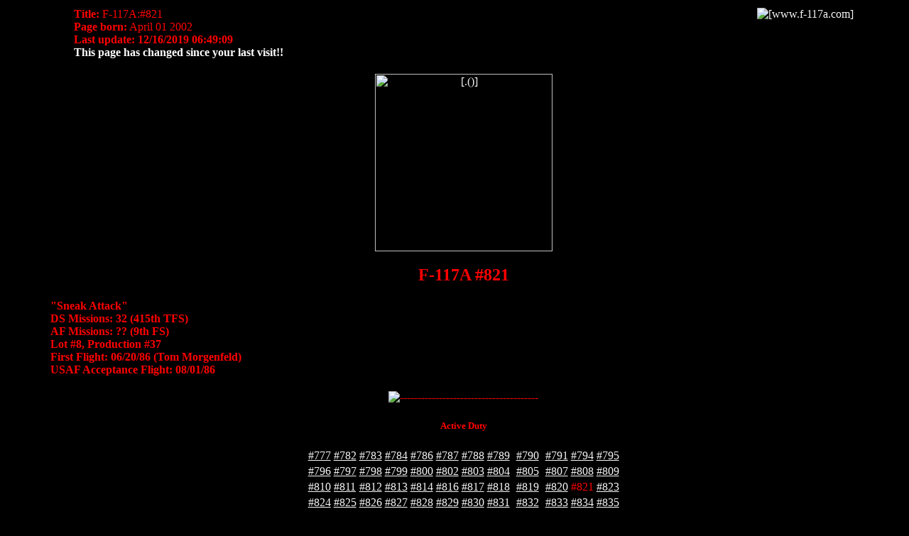

--- FILE ---
content_type: text/html
request_url: http://www.f-117a.com/821.html
body_size: 2661
content:
<!DOCTYPE HTML PUBLIC "-//W3C//DTD HTML 4.0 Transitional//EN" "http://www.w3.org/TR/REC-html40/loose.dtd"><HTML><head><TITLE>F-117A:#821</TITLE> <base target="_top"><META name="title" CONTENT="F-117A: #821"><META name="keywords" CONTENT="F-117, F-117A, Nighthawk, nighthawk, stealth, Groom Lake,  groom lake, Area 51, area 51, 821"><META name="description" CONTENT="This page is about F-117A #821.  Part of www.f-117a.com"><META name="ROBOTS" CONTENT="INDEX, FOLLOW"><META HTTP-EQUIV="Content-Language" CONTENT="en"><META HTTP-EQUIV="Content-Type" content="text/html; charset=iso-8859-1"><LINK REL="stylesheet" TYPE="text/css" HREF="style.css"><link rel="stylesheet" type="text/css" href="style.css" title="standard"><link rel="alternate stylesheet" type="text/css" href="style2.css" title="blackwhite"><script type="text/javascript" src="styleswitcher2.js"></script><link rel="stylesheet" type="text/css" href="print.css" media="print"></HEAD><BODY><div class="content"><center><TABLE width="95%" cellspacing=0 cellpadding=3><TR><TD><a href="http://www.f-117a.com" target="_blank"><img src="images/heading.jpg" align="right" alt="[www.f-117a.com]"></a><B>Title:</B><SCRIPT type="text/javascript" LANGUAGE="JavaScript"><!--document.write(document.title);//--></SCRIPT><br><B>Page born:</B><!-- Put the page creation date, here.  -->April 01 2002<BR><SCRIPT type="text/javascript" LANGUAGE="JavaScript"><!-- Beginfunction getCookieVal (offset) {var endstr = document.cookie.indexOf (";", offset);if (endstr == -1)endstr = document.cookie.length;return unescape(document.cookie.substring(offset, endstr));}function GetCookie (name) {var arg = name + "=";var alen = arg.length;var clen = document.cookie.length;var i = 0;while (i < clen) {var j = i + alen;if (document.cookie.substring(i, j) == arg)return getCookieVal (j);i = document.cookie.indexOf(" ", i) + 1;if (i == 0) break; }return null;}function SetCookie (name, value) {var argv = SetCookie.arguments;var argc = SetCookie.arguments.length;var expires = (argc > 2) ? argv[2] : null;var path = (argc > 3) ? argv[3] : null;var domain = (argc > 4) ? argv[4] : null;var secure = (argc > 5) ? argv[5] : false;document.cookie = name + "=" + escape (value) +((expires == null) ? "" : ("; expires=" + expires.toGMTString())) +((path == null) ? "" : ("; path=" + path)) +((domain == null) ? "" : ("; domain=" + domain)) +((secure == true) ? "; secure" : "");}function DeleteCookie(name) {var exp = new Date();FixCookieDate (exp);exp.setTime (exp.getTime() - 1);var cval = GetCookie (name);if (cval != null)document.cookie = name + "=" + cval + "; expires=" + exp.toGMTString();}var cookie_date=new Date(document.lastModified);var expdate = new Date();expdate.setTime(expdate.getTime()+(5*24*60*60*1000));document.write("<b>" +"Last update: "+document.lastModified);document.write("");if (!(cookie_date == GetCookie("cookie_date"))){SetCookie("cookie_date",cookie_date,expdate);document.write("<font color='white'><br><B>This page has changed since your last visit!!<br>");}// End --></SCRIPT></TD></TR></TABLE><br><a href="images/Gallery/821/" target="_blank"><img src="images/Gallery/821/" width="250" alt="[.()]"></a><br><h2>F-117A #821</h2></center><H4>"Sneak Attack"<br>DS Missions: 32 (415th TFS)<br>AF Missions: ?? (9th FS)<br>Lot #8, Production #37<br>First Flight: 06/20/86 (Tom Morgenfeld)<br>USAF Acceptance Flight: 08/01/86</H4><p></p><center><img src="images/f117spear-m.gif" alt="---------------------------------------"><br><H5>Active Duty</H5><TABLE><TR><TD><center><a href="777.html">#777</a></center></TD><TD><center><a href="782.html">#782</a></center></TD><TD><center><a href="783.html">#783</a></center></TD><TD><center><a href="784.html">#784</a></center></TD><TD><center><a href="786.html">#786</a></center></TD><TD><center><a href="787.html">#787</a></center></TD><TD><center><a href="788.html">#788</a></center></TD><TD><center><a href="789.html">#789</a></center></TD><TD><center><a href="790.html">#790</a></center></TD><TD><center><a href="791.html">#791</a></center></TD><TD><center><a href="794.html">#794</a></center></TD><TD><center><a href="795.html">#795</a></center></TD></TR><TR><TD><center><a href="796.html">#796</a></center></TD><TD><center><a href="797.html">#797</a></center></TD><TD><center><a href="798.html">#798</a></center></TD><TD><center><a href="799.html">#799</a></center></TD><TD><center><a href="800.html">#800</a></center></TD><TD><center><a href="802.html">#802</a></center></TD><TD><center><a href="803.html">#803</a></center></TD><TD><center><a href="804.html">#804</a></center></TD><TD><center><a href="805.html">#805</a></center></TD><TD><center><a href="807.html">#807</a></center></TD><TD><center><a href="808.html">#808</a></center></TD><TD><center><a href="809.html">#809</a></center></TD></TR><TR><TD><center><a href="810.html">#810</a></center></TD><TD><center><a href="811.html">#811</a></center></TD><TD><center><a href="812.html">#812</a></center></TD><TD><center><a href="813.html">#813</a></center></TD><TD><center><a href="814.html">#814</a></center></TD><TD><center><a href="816.html">#816</a></center></TD><TD><center><a href="817.html">#817</a></center></TD><TD><center><a href="818.html">#818</a></center></TD><TD><center><a href="819.html">#819</a></center></TD><TD><center><a href="820.html">#820</a></center></TD><TD><center>#821</center></TD><TD><center><a href="823.html">#823</a></center></TD></TR><TR><TD><center><a href="824.html">#824</a></center></TD><TD><center><a href="825.html">#825</a></center></TD><TD><center><a href="826.html">#826</a></center></TD><TD><center><a href="827.html">#827</a></center></TD><TD><center><a href="828.html">#828</a></center></TD><TD><center><a href="829.html">#829</a></center></TD><TD><center><a href="830.html">#830</a></center></TD><TD><center><a href="831.html">#831</a></center></TD><TD><center><a href="832.html">#832</a></center></TD><TD><center><a href="833.html">#833</a></center></TD><TD><center><a href="834.html">#834</a></center></TD><TD><center><a href="835.html">#835</a></center></TD></TR><TR><TD><center><a href="836.html">#836</a></center></TD><TD><center><a href="837.html">#837</a></center></TD><TD><center><a href="838.html">#838</a></center></TD><TD><center><a href="839.html">#839</a></center></TD><TD><center><a href="840.html">#840</a></center></TD><TD><center><a href="841.html">#841</a></center></TD><TD><center><a href="842.html">#842</a></center></TD><TD><center><a href="843.html">#843</a></center></TD><TD><center><a href="Spares.html">Spares</a></center></TD></TR></TABLE><H5>Retired</H5><TABLE><TR><TD><center><a href="778.html">#778</a></center></TD><TD><center><a href="779.html">#779</a></center></TD><TD><center><a href="780.html">#780</a></center></TD><TD><center><a href="781.html">#781</a></center></TD></TR></TABLE><H5>Remembered</H5><TABLE><TR><TD><center><a href="785.html">#785</a></center></TD><TD><center><a href="792.html">#792</a></center></TD><TD><center><a href="793.html">#793</a></center></TD><TD><center><a href="801.html">#801</a></center></TD><TD><center><a href="Vega31">#806</a></center></TD><TD><center><a href="815.html">#815</a></center></TD><TD><center><a href="822.html">#822</a></center></TD></TR></TABLE><br><a href="Gallery.html" target="_self">Back to Aircraft Gallery</a></center><center><table border="0" cellpadding="5" cellspacing="0" width="95%"><tr><td> </TD></TR><tr><td><center><img src="red_bar.gif" width="95%" height=2 alt=""></center><br></td></tr><tr><td><center><a href="Timeline3.html" target="_self"><img height=57 width=73src="hruleL.gif" alt="[Previous]"></a><a href="Home.html" target="_self"><img height=57 width=85src="homeF117.GIF" alt="[Homepage]"></a><a href="Tailcodes.html" target="_self"><img height=57 width=73src="hruleR.gif" alt="[Next]"></a></center></td></TR><TR><TD><center><H5>E-mail: <AHREF="mailto:webmaster@f-117a.com">webmaster@f-117a.com</A></H5></center></td></tr><TR><TD><center><img src="red_bar.gif" width="95%" height=2 alt=""></center></td></tr><TR><TD><center><H5>Copyright &#169 1998-2003 <a href="http://www.f-117a.com" target="_blank">www.f-117a.com</a><br><A href="Terms.html" target="_self">ALL RIGHTS RESERVE</A></H5></center></td></tr></table><table><TR><TD><Center><form action="googoodoll"><inputtype="button"class="typebutt"value="Red Text on Black"onclick="setActiveStyleSheet('default'); return false;" /></form> </center></TD><TD valign="top"><Center><script type="text/javascript" language="JavaScript" src="EmailLink.js"></script></center></TD><TD><Center><form action="googoodoll" class="vs0"><inputtype="button"class="typebutt2"value="Black Text on White"onclick="setActiveStyleSheet('blackwhite'); return false;" /></form></center></TD></TR></table></center></div></body></HTML>

--- FILE ---
content_type: text/css
request_url: http://www.f-117a.com/style.css
body_size: 232
content:
body  {  color: #FF0000;  background: #000000; }

h1, h2, h3, h4, h5, p, i, em {  color: #FF0000;  background: #000000; }
h3, p,	h4	{text-align: left;}
h1, h5 			{text-align: center;}
td, th 			{  color: #FF0000;  background: #000000; }

a:link    {  color: #f5f5f5;  background: #000000; }
a:visited {  color: #a9a9a9;  background: #000000; }
a:active  {  color: #ff0000;  background: #000000; }

.content { margin-left: 5%; margin-right: 3%;}


--- FILE ---
content_type: text/css
request_url: http://www.f-117a.com/style2.css
body_size: 161
content:
body  {  color: #000000;  background: #FFFFFF; }h1, h2, h3, h4, h5, p, i, em {  color: #000000;  background: #FFFFFF; }td, th 			{  color: #000000;  background: #FFFFFF; }a:link    {  color: #ff0000;  background: #FFFFFF; }a:visited {  color: #ff0000;  background: #FFFFFF; }a:active  {  color: #ff0000;  background: #FFFFFF; }

--- FILE ---
content_type: text/css
request_url: http://www.f-117a.com/print.css
body_size: 137
content:
#menu { display: none }#wrapper, #content { width: auto; margin: 0 5%; padding: 0; border: 0 }

--- FILE ---
content_type: application/javascript
request_url: http://www.f-117a.com/styleswitcher2.js
body_size: 638
content:
function setActiveStyleSheet(title) {  var i, a, main;  for(i=0; (a = document.getElementsByTagName("link")[i]); i++) {    if(a.getAttribute("rel").indexOf("style") != -1 && a.getAttribute("title")) {      a.disabled = true;      if(a.getAttribute("title") == title) a.disabled = false;    }  }}function getActiveStyleSheet() {  var i, a;  for(i=0; (a = document.getElementsByTagName("link")[i]); i++) {    if(a.getAttribute("rel").indexOf("style") != -1 && a.getAttribute("title") && !a.disabled) return a.getAttribute("title");  }  return null;}function getPreferredStyleSheet() {  var i, a;  for(i=0; (a = document.getElementsByTagName("link")[i]); i++) {    if(a.getAttribute("rel").indexOf("style") != -1       && a.getAttribute("rel").indexOf("alt") == -1       && a.getAttribute("title")       ) return a.getAttribute("title");  }  return null;}function createCookie(name,value,days) {  if (days) {    var date = new Date();    date.setTime(date.getTime()+(days*24*60*60*1000));    var expires = "; expires="+date.toGMTString();  }  else expires = "";  document.cookie = name+"="+value+expires+"; path=/";}function readCookie(name) {  var nameEQ = name + "=";  var ca = document.cookie.split(';');  for(var i=0;i < ca.length;i++) {    var c = ca[i];    while (c.charAt(0)==' ') c = c.substring(1,c.length);    if (c.indexOf(nameEQ) == 0) return c.substring(nameEQ.length,c.length);  }  return null;}window.onload = function(e) {  var cookie = readCookie("style");  var title = cookie ? cookie : getPreferredStyleSheet();  setActiveStyleSheet(title);}window.onunload = function(e) {  var title = getActiveStyleSheet();  createCookie("style", title, 365);}var cookie = readCookie("style");var title = cookie ? cookie : getPreferredStyleSheet();setActiveStyleSheet(title);

--- FILE ---
content_type: application/javascript
request_url: http://www.f-117a.com/EmailLink.js
body_size: 257
content:
function EmailLink(){window.location = "mailto:"+"?subject=I thought this F-117A link might interest you." + "&body="+document.title+"       "+window.location;}document.write('<INPUT class="select" TYPE="button" VALUE="E-mail to a friend" onClick="EmailLink()"></FORM>')